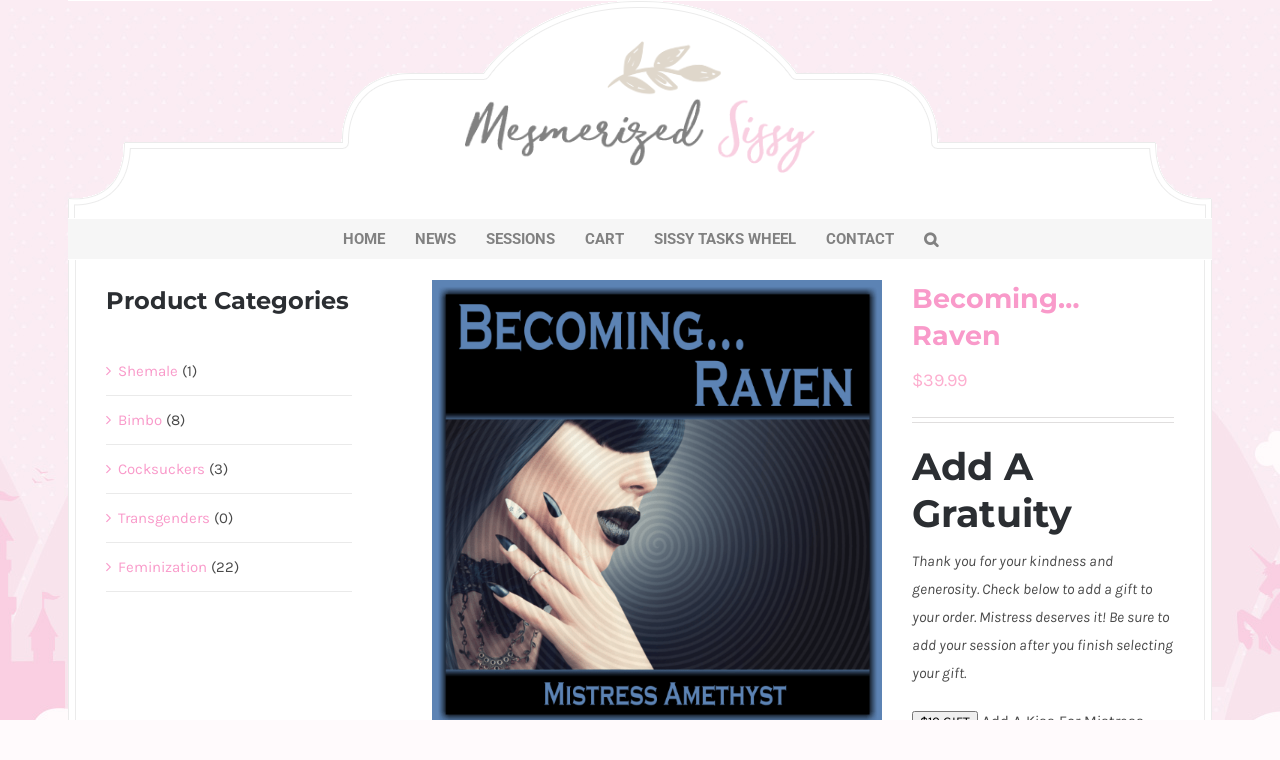

--- FILE ---
content_type: text/css
request_url: https://mesmerizedsissy.com/wp-content/plugins/bmt-wordpress-plugin-master/css/bmt_shopping_cart_style.css?ver=1.0.0
body_size: 1036
content:
.bmt_cart_clear_float{
clear:both;
}

.shopping_cart{
padding: 5px;
}
.shopping_cart img{
border:none;
box-shadow: none;
}
.shopping_cart input{
width:auto !important;
margin: 0;
}
div.shopping_cart table{
border: none;    
}
div.shopping_cart tr td, div.shopping_cart tr th{
padding:2px 1px;
border: none;
}
div.shopping_cart tr th{
font-weight: bold;    
}
div.shopping_cart tr, div.shopping_cart th{
border: none;    
}
.shopping_cart .bmt_cart_item_name_th{
text-align: center;
text-decoration-line: underline;
}
.shopping_cart .bmt_cart_qty_th, .shopping_cart .bmt_cart_price_th{
text-align: center;
text-decoration-line: underline;
}
.shopping_cart .bmt_cart_item_thumbnail{
margin-right: 10px;
}
.shopping_cart .bmt_cart_item_thumbnail img{
max-width: 48px;
/* float: left;
 */}

.bmt_cart_remove_item_form input[type="image"]{
border: none;
cursor: pointer;
}
.bmt-cart-button-form input{
width: auto !important;
}
.bmt_cart_checkout_button{
cursor: pointer;    
}
.bmt_cart_checkout_button:hover{
opacity:0.7;
}

.bmt_cart_button:hover{
opacity:0.7;
}
.bmt_cart_button_wrapper input{
margin: 0;
}

.bmt_error_message{
color:red !important;
font-weight:bold;
}
.bmt_success_message{
color:green !important;
font-weight:bold;
}

/* product box display specific CSS */
.bmt_cart_product_display_box{
border: 1px solid #E8E5DC;
box-shadow: 0 0 1px 0 rgba(0, 0, 0, 0.2);
margin-bottom: 25px;
padding-bottom: 5px;
width:300px;
}
.bmt_cart_product_thumbnail img{
max-width:100%;
}
.bmt_cart_product_display_bottom{
padding:10px 15px;	
}
.bmt_cart_product_name{
color: #525351;
font-size: 16px;
font-weight: bold;
line-height: 20px;
margin: 0 0 10px 0;
text-transform:uppercase;
}
.bmt_cart_product_description{
font-style:italic;
}
.bmt_cart_product_price{
color: #525351;
display: block;
font-size: 22px;
font-weight: bold;
line-height: 24px;
margin: 0;
padding: 10px 10px 10px 0;
}
/* end of product display specific CSS */

/* Compact cart css */
.bmt_compact_cart{
font-family:helvetica;	
background-color:#DDDDDD;
border:1px solid #CCCCCC;
max-width: 240px;
min-width: 200px;
padding: 10px 7px;
margin:5px 0;
}
.bmt_compact_cart_container{
padding-left: 15px;
font-size: 14px;
}
.bmt_compact_cart_price{
color: #6A872D;
font-weight: bold;
}
.bmt_compact_cart_co_btn{
background-color: #A3A3A3 !important;
color: #162636 !important;
font-size: 14px !important;
font-weight:normal !important;
margin-left: 10px !important;
padding: 5px 7px !important;
text-decoration: none !important;
width:auto !important;
height:auto !important;
}
/* End of compact cart css */
/* Compact cart 2 css */
.bmt_compact_cart2{
background-color:#b4d613;
border:1px solid #92B002;
max-width: 140px;
min-width: 140px;
padding: 2px 2px;
margin:10px 0;
}
.bmt_compact_cart2_container{
background: url('images/shopping_cart_icon_2.png') 6px 6px no-repeat;
padding-left: 40px;
}
.bmt_compact_cart2_inside{
background: #262626;
display: block;
color: #FFFFFF;
font-size: 14px;
text-align: center;
cursor: pointer;
padding: 3px 0;
}
.bmt_compact_cart2_view_cart_link {
color: #FFFFFF !important;
text-decoration: none;
}
.bmt_compact_cart2_view_cart_link:hover {
color: #FFFFFF !important;
text-decoration: none;
}
/* End of compact cart 2 css */


--- FILE ---
content_type: text/css
request_url: https://secure.bmtmicro.com/bmt_cart.css
body_size: 308
content:
.bmt_cart{display:none;position:fixed;width:100%;height:100%;background-color:rgba(0,0,0,0.5);z-index:1}.bmt_cartframe{width:100%;height:100%;border-style:none}.bmt_progressindicator{position:absolute;top:50%;left:50%;width:126px;height:126px;margin-left:-63px;margin-top:-63px;background-image:url(https://secure.bmtmicro.com/ShoppingCart/loading.gif);background-repeat:no-repeat}

--- FILE ---
content_type: text/css
request_url: https://mesmerizedsissy.com/src/easywheel.min.css
body_size: 965
content:
/*! easyWheel v1.2 | http://22codes.com/ | Released under Codecanyon Standard license : https://codecanyon.net/licenses/standard  */
.eWheel-wrapper,.easyWheel{position:relative}.easyWheel{max-width:100%;margin:4em auto 1em;font-size:25px;font-weight:700}.easyWheel,.easyWheel *{-webkit-box-sizing:border-box;-moz-box-sizing:border-box;box-sizing:border-box;-webkit-user-select:none;-moz-user-select:none;-ms-user-select:none;user-select:none}.easyWheel .eWheel-inner{display:block;overflow:hidden;width:100%;height:100%;position:relative}.easyWheel .eWheel{border-radius:100%;overflow:hidden}.easyWheel .eWheel,.easyWheel .eWheel>.eWheel-bg-layer,.easyWheel .eWheel>.eWheel-txt-wrap,.easyWheel .eWheel>.eWheel-txt-wrap>.eWheel-txt{position:absolute;top:0;left:0;width:100%;height:100%}.easyWheel .eWheel>.eWheel-bg-layer,.easyWheel .eWheel>.eWheel-txt-wrap>.eWheel-txt{margin:0 auto;border-radius:100%;padding:0;list-style:none;overflow:hidden;color:#ecf0f1}.easyWheel .eWheel>.eWheel-bg-layer,.easyWheel .eWheel>.eWheel-txt-wrap{transform:rotate(-90deg)}.easyWheel .eWheel .eWheel-child .eWheel-inside{display:table;transform:rotate(0) skew(-45deg);width:50%;height:50%;transform-origin:0 0;text-align:right;box-sizing:border-box;-moz-box-sizing:border-box;-webkit-box-sizing:border-box;overflow:hidden}.easyWheel .eWheel .eWheel-child .eWheel-inside>div{display:table-cell;vertical-align:middle;width:100%;height:100%;transform:rotate(25deg);transform-origin:115% 25%;padding-right:40px;font-size:18px;font-weight:700}.easyWheel .eWheel>.eWheel-bg-layer>div{overflow:hidden;position:absolute;top:50%;left:50%;width:100%;height:100%;-webkit-transform-origin:0 0;-moz-transform-origin:0 0;-ms-transform-origin:0 0;-o-transform-origin:0 0;transform-origin:0 0;border:1px solid transparent;background-color:#404040}.easyWheel .eWheel>.eWheel-bg-layer>div:nth-child(odd){background-color:#616161}.easyWheel .eWheel>.eWheel-txt-wrap>.eWheel-txt>div{position:absolute;top:50%;left:50%;box-sizing:border-box;-moz-box-sizing:border-box;-webkit-box-sizing:border-box;line-height:1.2em;max-height:23.4em;-webkit-transform-origin:0 0;-moz-transform-origin:0 0;-ms-transform-origin:0 0;-o-transform-origin:0 0;transform-origin:0 1px;width:50%;padding-right:6%;font-weight:700;font-size:100%;cursor:default;color:#fff;text-align:right}.easyWheel .eWheel-center{width:100%;height:100%;border-radius:100%;text-align:center}.easyWheel .eWheel-center>.ew-center-empty,.easyWheel .eWheel-center>.ew-center-html{max-width:100%;position:relative;top:50%;left:50%;-webkit-transform:translateY(-50%);-ms-transform:translateY(-50%);transform:translateX(-50%) translateY(-50%);z-index:2}.easyWheel .eWheel-center>.ew-center-empty{position:absolute}.easyWheel .eWheel-center>img{max-width:100%;width:200px;position:relative;top:50%;-webkit-transform:translateY(-50%);-ms-transform:translateY(-50%);transform:translateY(-50%)}.easyWheel .eWheel-center>div{position:absolute;top:0;left:0;width:100%;height:100%;background:0 0!important}.easyWheel .eWheel-marker{border-spacing:90px;width:16%;height:16%;position:absolute;left:50%;top:-18%;margin-top:7%;margin-left:-8%;transition:.2 rotate linear;z-index:3;display:block;transform:rotate(0);transform-origin:50% 35%}.easyWheel .eWheel-marker>svg{height:100%;display:block;text-align:center;margin:0 auto}.easyWheel .rotate{transform:rotate(100deg)}.eWheel>.eWheel-bg-layer>svg{margin:0 auto;border-radius:50%;display:block;width:100%;height:100%;transform:rotate(0)}.eWheel>.eWheel-txt-wrap>.eWheel-txt>div.ew-ccurrent{color:#CFD8DC}

--- FILE ---
content_type: application/javascript
request_url: https://mesmerizedsissy.com/src/jquery.easywheel.min.js
body_size: 5875
content:
/*! easyWheel v1.2 | http://22codes.com/ | requires jQuery JavaScript Library : https://jquery.com/ | Released under Codecanyon Standard license : https://codecanyon.net/licenses/standard  */
!function(e){"use strict";"function"==typeof define&&define.amd?define(["jquery"],e):"undefined"!=typeof exports?module.exports=e(require("jquery")):e(jQuery)}(function(e){"use strict";var t=window.EasyWheel||{};(t=function(){return function(t,r){var n,o=this;o.defaults={items:[{name:"Win",color:"#3498db"},{name:"Lose",color:"#ffc107"}],width:800,fontSize:7,textOffset:8,textLine:"h",textArc:!1,letterSpacing:0,textColor:"#fff",centerWidth:45,shadow:"#fff0",shadowOpacity:0,centerLineWidth:1,centerLineColor:"#424242",centerBackground:"#8e44ad",sliceLineWidth:1,sliceLineColor:"#424242",selectedSliceColor:"#333",outerLineColor:"#424242",outerLineWidth:1,centerImage:"",centerHtml:"",centerHtmlWidth:45,centerImageWidth:45,rotateCenter:!1,centerClass:"",button:"",easing:"easyWheel",markerAnimation:!0,markerColor:"#CC3333",selector:!1,selected:!1,random:!1,type:"spin",duration:8e3,rotates:8,max:0,frame:6,ajax:null,onStart:function(e,t,r){},onStep:function(e,t,r){},onProgress:function(e,t,r){},onComplete:function(e,t,r){},onFail:function(e,t,r){}},n=e(t).data("easyWheel")||{},o.o=e.extend({},o.defaults,r,n),o.initials={slice:{id:null,results:null},currentSliceData:{id:null,results:null},winner:0,rotates:parseInt(o.o.rotates),spinCount:0,counter:0,now:0,resetCount:0,currentSlice:0,currentStep:0,lastStep:0,slicePercent:0,circlePercent:0,items:o.o.items,spinning:!1,inProgress:!1,nonce:null,$wheel:e(t)},e.extend(o,o.initials),e.extend(e.easing,{easyWheel:function(e,t,r,n,o){return-n*((t=t/o-1)*t*t*t-1)+r}}),e.extend(e.easing,{easeOutQuad:function(e,t,r,n,o){return-n*(t/=o)*(t-2)+r}}),e.extend(e.easing,{MarkerEasing:function(e){var t=1-Math.pow(1-6*e,2);return t<0&&(t=0),t}}),o.instanceUid="ew"+o.guid(),o.validate(),o.init()}}()).prototype.validate=function(t){var r=this;r.rotates<1&&(r.rotates=1,console.log("warning",'Min number of rotates is "1"')),parseInt(r.o.sliceLineWidth)>10&&(r.o.sliceLineWidth=10,console.log("warning",'Max sliceLineWidth is "10"')),parseInt(r.o.centerLineWidth)>10&&(r.o.centerLineWidth=10,console.log("warning",'Max centerLineWidth is "10"')),parseInt(r.o.outerLineWidth)>10&&(r.o.outerLineWidth=10,console.log("warning",'Max outerLineWidth is "10"')),void 0===e.easing[e.trim(r.o.easing)]&&(r.o.easing="easyWheel")},t.prototype.destroy=function(t){var r=this;r.spinning&&r.spinning.finish(),"boolean"==typeof t&&!0===t&&r.$wheel.html("").removeClass(r.instanceUid),e.extend(r.o,r.defaults),e.extend(r,r.initials),e(document).off("click."+r.instanceUid),e(document).off("resize."+r.instanceUid)},t.prototype.option=function(t,r){var n=this;if(-1===e.inArray(typeof r,["undefined","function"])&&-1===e.inArray(typeof n.o[t],["undefined","function"])){var o=["easing","type","duration","rotates","max"];-1!=e.inArray(t,o)&&(n.o[t]=r)}},t.prototype.finish=function(){var e=this;e.spinning&&e.spinning.finish()},t.prototype.init=function(){var e=this;e.initialize(),e.execute()},t.prototype.initialize=function(){var t=this;t.$wheel.addClass("easyWheel "+t.instanceUid);var r=360/t.totalSlices(),n=0,o=0;t.$wheel.html("");var i=e("<div/>").addClass("eWheel-wrapper").appendTo(t.$wheel),a=e("<div/>").addClass("eWheel-inner").appendTo(i),s=e("<div/>").addClass("eWheel").prependTo(a),l=e("<div/>").addClass("eWheel-bg-layer").appendTo(s),c=e(t.SVG("svg",{version:"1.1",xmlns:"http://www.w3.org/2000/svg","xmlns:xlink":"http://www.w3.org/1999/xlink",x:"0px",y:"0px",viewBox:"0 0 200 200","xml:space":"preserve",style:"enable-background:new 0 0 200 200;"}));c.appendTo(l);var d=e("<g/>"),p=e("<g/>");if(d.addClass("ew-slicesGroup").appendTo(c),"string"==typeof t.o.shadow&&""!==e.trim(t.o.shadow)){var u=e(t.SVG("radialGradient",{id:"SVGID_1_",cx:"50%",cy:"50%",r:"50%",gradientUnits:"userSpaceOnUse"})).appendTo(c),h=t.SVG("stop",{offset:"0.1676",style:"stop-color:"+t.o.shadow+";stop-opacity:1"}).outerHTML+t.SVG("stop",{offset:"0.5551",style:"stop-color:"+t.o.shadow+";stop-opacity:1"}).outerHTML+t.SVG("stop",{offset:"0.6189",style:"stop-color:"+t.o.shadow+";stop-opacity:1"}).outerHTML+t.SVG("stop",{offset:"1",style:"stop-color:"+t.o.shadow+";stop-opacity:0"}).outerHTML;e(h).appendTo(u),e(t.SVG("circle",{cx:"50%",cy:"50%",r:"50%","stroke-width":"0","fill-opacity":parseInt(t.o.shadowOpacity)<9?"0."+parseInt(t.o.shadowOpacity):1,fill:"url(#SVGID_1_)"})).appendTo(c)}if(p.appendTo(c),"v"===t.o.textLine||"vertical"===t.o.textLine){var f=e("<div/>");f.addClass("eWheel-txt-wrap"),f.appendTo(s);var g=e("<div/>");g.addClass("eWheel-txt"),g.css({"-webkit-transform":"rotate("+(-360/t.totalSlices()/2+t.getDegree())+"deg)","-moz-transform":"rotate("+(-360/t.totalSlices()/2+t.getDegree())+"deg)","-ms-transform":"rotate("+(-360/t.totalSlices()/2+t.getDegree())+"deg)","-o-transform":"rotate("+(-360/t.totalSlices()/2+t.getDegree())+"deg)",transform:"rotate("+(-360/t.totalSlices()/2+t.getDegree())+"deg)"}),g.appendTo(f)}else{var m=e("<g/>"),w=e("<defs/>");w.appendTo(c),m.appendTo(c)}var y=e("<div/>");if(y.addClass("eWheel-center"),y.addClass(t.o.centerClass),y.appendTo(!0===t.o.rotateCenter||"true"===t.o.rotateCenter?s:a),"string"==typeof t.o.centerHtml&&""===e.trim(t.o.centerHtml)&&"string"==typeof t.o.centerImage&&""!==e.trim(t.o.centerImage)){var v=e("<img />");parseInt(t.o.centerImageWidth)||(t.o.centerImageWidth=parseInt(t.o.centerWidth)),v.css("width",parseInt(t.o.centerImageWidth)+"%"),v.attr("src",t.o.centerImage),v.appendTo(y),y.append('<div class="ew-center-empty" style="width:'+parseInt(t.o.centerImageWidth)+"%; height:"+parseInt(t.o.centerImageWidth)+'%" />')}if("string"==typeof t.o.centerHtml&&""!==e.trim(t.o.centerHtml)){var S=e('<div class="ew-center-html">'+t.o.centerHtml+"</div>");parseInt(t.o.centerHtmlWidth)||(t.o.centerHtmlWidth=parseInt(t.o.centerWidth)),S.css({width:parseInt(t.o.centerHtmlWidth)+"%",height:parseInt(t.o.centerHtmlWidth)+"%"}),S.appendTo(y)}"color"!==e.trim(t.o.type)&&e("<div/>").addClass("eWheel-marker").appendTo(i).append('<svg version="1.1" id="Layer_1" xmlns="http://www.w3.org/2000/svg" xmlns:xlink="http://www.w3.org/1999/xlink" x="0px" y="0px" viewBox="0 0 80 115" style="enable-background:new 0 0 80 115;" xml:space="preserve"><g><path fill="'+t.o.markerColor+'" d="M40,0C17.9,0,0,17.7,0,39.4S40,115,40,115s40-53.9,40-75.6S62.1,0,40,0z M40,52.5c-7,0-12.6-5.6-12.6-12.4 S33,27.7,40,27.7s12.6,5.6,12.6,12.4C52.6,46.9,47,52.5,40,52.5z"/><path fill="rgba(0, 0, 0, 0.3)" d="M40,19.2c-11.7,0-21.2,9.3-21.2,20.8S28.3,60.8,40,60.8S61.2,51.5,61.2,40S51.7,19.2,40,19.2z M40,52.5 c-7,0-12.6-5.6-12.6-12.4S33,27.7,40,27.7s12.6,5.6,12.6,12.4C52.6,46.9,47,52.5,40,52.5z"/></g></svg>'),e.each(t.items,function(i,a){var s=360/t.totalSlices()*i;o+=r;var l=t.annularSector({centerX:100,centerY:100,startDegrees:n,endDegrees:o,innerRadius:parseInt(t.o.centerWidth),outerRadius:100.5-parseInt(t.o.outerLineWidth)});d.append(t.SVG("path",{"stroke-width":0,fill:a.color,"data-fill":a.color,d:l})),p.append(t.SVG("path",{"stroke-width":0,fill:t.o.sliceLineColor,d:t.annularSector({centerX:100,centerY:100,startDegrees:o+.2,endDegrees:o-.2,innerRadius:parseInt(t.o.centerWidth),outerRadius:100.5-parseInt(t.o.outerLineWidth)},!0)}));var c="auto"!==e.trim(t.o.textColor)?e.trim(t.o.textColor):t.brightness(a.color);if("v"===t.o.textLine||"vertical"===t.o.textLine){var u=e("<div/>");u.addClass("eWheel-title"),u.html(a.name),u.css({paddingRight:parseInt(t.o.textOffset)+"%","-webkit-transform":"rotate("+s+"deg) translate(0px, -50%)","-moz-transform":"rotate("+s+"deg) translate(0px, -50%)","-ms-transform":"rotate("+s+"deg) translate(0px, -50%)","-o-transform":"rotate("+s+"deg) translate(0px, -50%)",transform:"rotate("+s+"deg) translate(0px, -50%)",color:c}),u.appendTo(g),t.toNumber(t.o.letterSpacing)>0&&g.css("letter-spacing",t.toNumber(t.o.letterSpacing))}else{var h='<text stroke-width="0" fill="'+c+'" dy="'+t.toNumber(t.o.textOffset)+'%"><textPath xlink:href="#ew-text-'+i+'" startOffset="50%" style="text-anchor: middle;">'+a.name+"</textPath></text>";m.css("font-size",parseInt(t.o.fontSize)/2),parseInt(t.o.letterSpacing)>0&&m.css("letter-spacing",parseInt(t.o.letterSpacing)),m.append(h);var f=/(^.+?)L/.exec(l)[1];if(!0!==t.o.textArc){var y=/(^.+?),/,v=/(^.+?)A/.exec(f),S=f.replace(v[0],""),x=y.exec(S),I=S.replace(x[1],0);f=f.replace(S,I)}w.append(t.SVG("path",{"stroke-width":0,fill:"none",id:"ew-text-"+i,d:f}))}var W=e("<div/>");W.html(a),W.appendTo(u),n+=r});var x=parseInt(t.o.sliceLineWidth);if("v"!==t.o.textLine||t.o.textLine,parseInt(t.o.centerWidth)>x){var I=t.SVG("circle",{class:"centerCircle",cx:"100",cy:"100",r:parseInt(t.o.centerWidth)+1,stroke:t.o.centerLineColor,"stroke-width":parseInt(t.o.centerLineWidth),fill:t.o.centerBackground});e(I).appendTo(c)}var W=t.SVG("circle",{cx:"100",cy:"100",r:100-parseInt(t.o.outerLineWidth)/2,stroke:t.o.outerLineColor,"stroke-width":parseInt(t.o.outerLineWidth),"fill-opacity":0,fill:"#fff0"});e(W).appendTo(c),l.html(l.html())},t.prototype.toNumber=function(e){return NaN===Number(e)?0:Number(e)},t.prototype.SVG=function(e,t){var r=document.createElementNS("http://www.w3.org/2000/svg",e);for(var n in t)r.setAttribute(n,t[n]);return r},t.prototype.annularSector=function(e,t){var r=this,n=parseInt(r.o.sliceLineWidth),o=r.oWithDefaults(e),i=[[o.cx+o.r2*Math.cos((e.startDegrees+n/4)*Math.PI/180),o.cy+o.r2*Math.sin((e.startDegrees+n/4)*Math.PI/180)],[o.cx+o.r2*Math.cos((e.endDegrees-n/4)*Math.PI/180),o.cy+o.r2*Math.sin((e.endDegrees-n/4)*Math.PI/180)],[o.cx+o.r1*Math.cos((e.endDegrees-n)*Math.PI/180),o.cy+o.r1*Math.sin((e.endDegrees-n)*Math.PI/180)],[o.cx+o.r1*Math.cos((e.startDegrees+n)*Math.PI/180),o.cy+o.r1*Math.sin((e.startDegrees+n)*Math.PI/180)]],a=(o.closeRadians-o.startRadians)%(2*Math.PI)>Math.PI?1:0,s=1,l=0;!0===t&&n>=parseInt(r.o.centerWidth)?(s=0,l=1):!0!==t&&n>=parseInt(r.o.centerWidth)&&(s=1,l=1);var c=[];return c.push("M"+i[0].join()),c.push("A"+[o.r2,o.r2,0,a,s,i[1]].join()),c.push("L"+i[2].join()),c.push("A"+[o.r1,o.r1,0,a,l,i[3]].join()),c.push("z"),c.join(" ")},t.prototype.oWithDefaults=function(e){var t={cx:e.centerX||0,cy:e.centerY||0,startRadians:(e.startDegrees||0)*Math.PI/180,closeRadians:(e.endDegrees||0)*Math.PI/180},r=void 0!==e.thickness?e.thickness:100;return void 0!==e.innerRadius?t.r1=e.innerRadius:void 0!==e.outerRadius?t.r1=e.outerRadius-r:t.r1=200-r,void 0!==e.outerRadius?t.r2=e.outerRadius:t.r2=t.r1+r,t.r1<0&&(t.r1=0),t.r2<0&&(t.r2=0),t},t.prototype.brightness=function(e){var t,r,n,o;return e.match(/^rgb/)?(t=(e=(e=e.match(/rgba?\(([^)]+)\)/)[1]).split(/ *, */).map(Number))[0],r=e[1],n=e[2]):"#"==e[0]&&7==e.length?(t=parseInt(e.slice(1,3),16),r=parseInt(e.slice(3,5),16),n=parseInt(e.slice(5,7),16)):"#"==e[0]&&4==e.length&&(t=parseInt(e[1]+e[1],16),r=parseInt(e[2]+e[2],16),n=parseInt(e[3]+e[3],16)),o=(299*t+587*r+114*n)/1e3,o<125?"#fff":"#333"},t.prototype.guid=function(e){var t="abcdefghijklmnopqrstuvwxyzABCDEFGHIJKLMNOPQRSTUVWXYZ",r="";e||(e=8);for(var n=0;n<e;n++)r+=t.charAt(Math.floor(Math.random()*t.length));return r},t.prototype.randomColor=function(){for(var e="#",t=0;t<6;t++)e+="0123456789ABCDEF"[Math.floor(16*Math.random())];return e},t.prototype.FontScale=function(e){var t=this,r=1+1*(t.$wheel.width()-parseInt(t.o.width))/parseInt(t.o.width);r>4?r=4:r<.1&&(r=.1),t.$wheel.find(".eWheel-wrapper").css("font-size",100*r+"%")},t.prototype.numberToArray=function(e){var t,r=[];for(t=0;t<e;t++)r[t]=t;return r},t.prototype.totalSlices=function(){return this.items.length},t.prototype.getDegree=function(e){return 360/this.totalSlices()},t.prototype.degStart=function(e){return 360-this.getDegree()*e},t.prototype.degEnd=function(e){var t=this;return 360-(t.getDegree()*e+t.getDegree())},t.prototype.getRandomInt=function(e,t){return Math.floor(Math.random()*(t-e+1)+e)},t.prototype.calcSliceSize=function(e){var t=this,r=t.degStart(e)-(parseInt(t.o.sliceLineWidth)+2),n=t.degEnd(e)+(parseInt(t.o.sliceLineWidth)+2),o=[];return o.start=r,o.end=n,o},t.prototype.toObject=function(e){for(var t={},r=0;r<e.length;++r)void 0!==e[r]&&(t[r]=e[r]);return t},t.prototype.WinnerSelector=function(){var t=this,r={};return"string"==typeof t.o.selector&&(e.each(t.items,function(e,n){if("object"==typeof n[t.o.selector]||"array"==typeof n[t.o.selector]||void 0===n[t.o.selector])return!1;r[e]=n[t.o.selector]}),r)},t.prototype.findWinner=function(t,r){var n=this,o=void 0;if("custom"!==r&&("string"!=typeof n.o.selector||"number"==typeof t)){if(void 0===n.items[t])return;return t}return e.each(n.items,function(e,r){"object"!=typeof r[n.o.selector]&&"array"!=typeof r[n.o.selector]&&void 0!==r[n.o.selector]&&r[n.o.selector]===t&&(o=e)}),o},t.prototype.selectedSliceID=function(t){var r=this,n=r.WinnerSelector();if(r.selected=r.o.selected,"object"===e.type(r.selected)){if(void 0!==r.selected[0]&&void 0!==r.selected[0].selectedIndex)return r.selected[0].selectedIndex}else if("array"===e.type(r.selected))!1!==r.o.selector?r.selected=e.map(n,function(e,n){if(e===r.o.selected[t])return n}):r.selected=r.selected[t];else if("string"===e.type(r.selected)&&!1!==r.o.selector)r.selected=r.findWinner(r.selected);else if("number"!==e.type(r.selected))return;if(void 0!==r.findWinner(parseInt(r.selected)))return parseInt(r.selected)},t.prototype.ajax=function(t){var r=this;t.dataType="json",t.cache=!1,void 0===t.data&&(t.data={}),!0===t.nonce&&(t.data.nonce=r.guid(8),r.nonce=t.data.nonce),0!==r.counter?t.data.lastSpin=r.slice.results:t.data.lastSpin=!1,e.ajax(t).done(function(t){e.isArray(t)&&(t=r.toObject(t)),r.nonce&&("string"!=typeof t.nonce&&console.log("error","Nonce Type Incorrect try to use POST Methode with nonce id"),t.nonce!==r.nonce)?r.o.onFail.call(r.$wheel,r.slice.results,r.spinCount,r.now):(void 0!==t.selector&&(r.o.selector=t.selector,r.o.selected=[t.winner]),(void 0===t.stop||!0!==t.stop&&"true"!==t.stop)&&r.run(t.winner))})},t.prototype.start=function(){var t=this;e.isPlainObject(t.o.ajax)&&!e.isEmptyObject(t.o.ajax)?t.ajax(t.o.ajax):t.run()},t.prototype.run=function(t){var r=this;if(!r.inProgress){if(t||0===t){var n=r.findWinner(t,"custom");if(void 0===n)return;r.slice.id=n}else{if(0!==r.o.max&&r.counter>=r.o.max)return;if(!1!==r.o.selector)r.slice.id=r.selectedSliceID(r.resetCount);else{if(!0!==r.o.random)return;r.slice.id=r.getRandomInt(0,r.totalSlices()-1)}if(!0!==r.o.random&&r.totalSlices()<=r.resetCount)return;if(!0===r.o.random&&r.totalSlices()<=r.resetCount&&(r.resetCount=0),void 0===r.slice.id)return r.resetCount++,void r.run(t)}if(r.inProgress=!0,void 0!==r.items[r.slice.id]){r.slice.results=r.items[r.slice.id],r.slice.length=r.slice.id,r.o.onStart.call(r.$wheel,r.slice.results,r.spinCount,r.now);var o=r.calcSliceSize(r.slice.id),i=r.getRandomInt(o.start,o.end),a=360*parseInt(r.rotates)+i;r.lastStep=-1,r.currentStep=0;var s,l=!1,c=r.numberToArray(r.totalSlices()).reverse();if(0!==parseInt(r.o.frame)){var d=e.fx.interval;e.fx.interval=parseInt(r.o.frame)}r.spinning=e({deg:r.now}).animate({deg:a},{duration:parseInt(r.o.duration),easing:e.trim(r.o.easing),step:function(t,n){0!==parseInt(r.o.frame)&&(e.fx.interval=parseInt(r.o.frame)),r.now=t%360,"color"!==e.trim(r.o.type)&&r.$wheel.find(".eWheel").css({"-webkit-transform":"rotate("+r.now+"deg)","-moz-transform":"rotate("+r.now+"deg)","-ms-transform":"rotate("+r.now+"deg)","-o-transform":"rotate("+r.now+"deg)",transform:"rotate("+r.now+"deg)"}),r.currentStep=Math.floor(t/(360/r.totalSlices())),r.currentSlice=c[r.currentStep%r.totalSlices()];var o=r.totalSlices(),i=1600/o,a=1600/360*r.now/1600*100,p=((r.currentSlice+1)*i-(1600-1600/360*r.now))/i*100;if(r.slicePercent=p,r.circlePercent=a,r.o.onProgress.call(r.$wheel,r.slicePercent,r.circlePercent),r.lastStep!==r.currentStep){if(r.lastStep=r.currentStep,!0===r.o.markerAnimation&&-1===e.inArray(e.trim(r.o.easing),["easeInElastic","easeInBack","easeInBounce","easeOutElastic","easeOutBack","easeOutBounce","easeInOutElastic","easeInOutBack","easeInOutBounce"])){var u=parseInt(r.o.duration)/r.totalSlices();s=-38,l&&l.stop(),l=e({deg:0}).animate({deg:s},{easing:"MarkerEasing",duration:u/2,step:function(t){e(".eWheel-marker").css({"-webkit-transform":"rotate("+t+"deg)","-moz-transform":"rotate("+t+"deg)","-ms-transform":"rotate("+t+"deg)","-o-transform":"rotate("+t+"deg)",transform:"rotate("+t+"deg)"})}})}"color"===e.trim(r.o.type)?(r.$wheel.find("svg>g.ew-slicesGroup>path").each(function(t){e(this).attr("class","").attr("fill",e(this).attr("data-fill"))}),r.$wheel.find("svg>g.ew-slicesGroup>path").eq(r.currentSlice).attr("class","ew-ccurrent").attr("fill",r.o.selectedSliceColor),r.$wheel.find(".eWheel-txt>.eWheel-title").removeClass("ew-ccurrent"),r.$wheel.find(".eWheel-txt>.eWheel-title").eq(r.currentSlice).addClass("ew-ccurrent")):(r.$wheel.find("svg>g.ew-slicesGroup>path").attr("class",""),r.$wheel.find("svg>g.ew-slicesGroup>path").eq(r.currentSlice).attr("class","ew-current"),r.$wheel.find(".eWheel-txt>.eWheel-title").removeClass("ew-current"),r.$wheel.find(".eWheel-txt>.eWheel-title").eq(r.currentSlice).addClass("ew-current")),r.currentSliceData.id=r.currentSlice,r.currentSliceData.results=r.items[r.currentSliceData.id],r.currentSliceData.results.length=r.currentSliceData.id,r.o.onStep.call(r.$wheel,r.currentSliceData.results,r.slicePercent,r.circlePercent)}0!==parseInt(r.o.frame)&&(e.fx.interval=d)},fail:function(e,t,n){r.inProgress=!1,r.o.onFail.call(r.$wheel,r.slice.results,r.spinCount,r.now)},complete:function(e,t,n){r.inProgress=!1,r.o.onComplete.call(r.$wheel,r.slice.results,r.spinCount,r.now)}}),r.counter++,r.spinCount++,r.resetCount++}}},t.prototype.execute=function(){var t=this;t.currentSlice=t.totalSlices()-1,"string"==typeof t.o.button&&""!==e.trim(t.o.button)&&e(document).on("click."+t.instanceUid,t.o.button,function(e){e.preventDefault(),t.start()}),t.$wheel.css("font-size",parseInt(t.o.fontSize)),t.$wheel.width(parseInt(t.o.width)),t.$wheel.height(t.$wheel.width()),t.$wheel.find(".eWheel-wrapper").width(t.$wheel.width()),t.$wheel.find(".eWheel-wrapper").height(t.$wheel.width()),t.FontScale(),e(window).on("resize."+t.instanceUid,function(){t.$wheel.height(t.$wheel.width()),t.$wheel.find(".eWheel-wrapper").width(t.$wheel.width()),t.$wheel.find(".eWheel-wrapper").height(t.$wheel.width()),t.FontScale()})},e.fn.easyWheel=function(){var r,n,o=this,i=arguments[0],a=Array.prototype.slice.call(arguments,1),s=Array.prototype.slice.call(arguments,2),l=o.length,c=["destroy","start","finish","option"];for(r=0;r<l;r++)if("object"==typeof i||void 0===i?o[r].easyWheel=new t(o[r],i):-1!==e.inArray(e.trim(i),c)&&(n="option"===e.trim(i)?o[r].easyWheel[i].apply(o[r].easyWheel,a,s):o[r].easyWheel[i].apply(o[r].easyWheel,a)),void 0!==n)return n;return o}});

--- FILE ---
content_type: application/javascript
request_url: https://mesmerizedsissy.com/src/wheel_ms.js
body_size: 656
content:
jQuery(document).ready(function($){
	
var tick = new Audio('https://darkamethysthypno.com/src/tick.mp3');
	$('.moneyslave').easyWheel({
		items: [
        {
            name: "$25",
            color: "#3498db",
            message: '<input id="buybutton" type="button" value="Click to Pay Mistress $25" onclick="bmt_addtocart(14530000103);">'
        },
        {
            name: "$50",
            color: "#ffc107",
            message: '<input id="buybutton" type="button" value="Click to Pay Mistress $50" onclick="bmt_addtocart(14530000104);">'
        },
        {
            name: "$75",
            color: "#f44336",
            message: '<input id="buybutton" type="button" value="Click to Pay Mistress $75" onclick="bmt_addtocart(14530000105);">'
        },
        {
            name: "$100",
            color: "#3498db",
            message: '<input id="buybutton" type="button" value="Click to Pay Mistress $100" onclick="bmt_addtocart(14530000106);">'
        },
        {
            name: "$150",
            color: "#ffc107",
            message: '<input id="buybutton" type="button" value="Click to Pay Mistress $150" onclick="bmt_addtocart(14530000107);">'
        },
        {
            name: "$200",
            color: "#f44336",
            message: '<input id="buybutton" type="button" value="Click to Pay Mistress $200" onclick="bmt_addtocart(14530000108);">'
        },
        {
            name: "$250",
            color: "#850D25",
            message: '<input id="buybutton" type="button" value="Click to Pay Mistress $250" onclick="bmt_addtocart(14530000109);">'
        },
        {
            name: "$313",
            color: "#73EBC5",
            message: '<input id="buybutton" type="button" value="Click to Pay Mistress $313" onclick="bmt_addtocart(14530000110);">'
        },
        {
            name: "$313",
            color: "#0B3747",
            message: '<input id="buybutton" type="button" value="Click to Pay Mistress $313" onclick="bmt_addtocart(14530000110);">'
        },
        {
            name: "$313",
            color: "#F198B2",
            message: '<input id="buybutton" type="button" value="Click to Pay Mistress $313" onclick="bmt_addtocart(14530000110);">'
        }
    ],
		random: true,
		button : '.spin-now',
		onStart: function(results, spinCount, now) {
			$('.spinner-message').css('color','#90A4AE');
			$('.spinner-message').html('Spinning...');
		},
		
		onStep: function(results,slicePercent, circlePercent){
        if(typeof tick.currentTime !== 'undefined')
        tick.currentTime = 0;
        tick.play();
	        //do something here
  },
		onComplete : function(results,count,now){
			
			$('.spinner-message').css('color',results.color).html(results.message);
			console.log(results,count,now);
		}
	});
});

--- FILE ---
content_type: application/javascript
request_url: https://mesmerizedsissy.com/wp-content/plugins/bmt-wordpress-plugin-master/js/submit.js?ver=1.0
body_size: 229
content:
jQuery.noConflict();

jQuery(document).ready(function($){
  console.log("JS file working");

  $(function() {
    // Reloads the page to update # of items in cart (for custom images)
    $(".bmt_add_cart_button").click(function() {
      location.reload();
    })

    // Reloads the page to update # of items in cart (for default button)
    $(".bmt_add_cart_submit").click(function() {
      location.reload();
    })
  });

});


--- FILE ---
content_type: application/javascript
request_url: https://mesmerizedsissy.com/src/wheel.js?v=1
body_size: 10886
content:
jQuery(document).ready(function($){
	
    
    function unlockAudio() {
    const sound = new Audio('https://mesmerizedsissy.com/src/tick.mp3');

    sound.play();
    sound.pause();
    sound.currentTime = 0;

    document.body.removeEventListener('click', unlockAudio)
    document.body.removeEventListener('touchstart', unlockAudio)
}

document.body.addEventListener('click', unlockAudio);
document.body.addEventListener('touchstart', unlockAudio);

	$('.classname').easyWheel({
		items: [
		    {
            name: "1",
            color: "#ffde24",
            message: 'Spend 30 minutes of your day today walking around in high heels.  I’d like for you to make an effort to walk as gracefully and as smoothly as you can.  Keep practicing with the goal to walk in heels, as easily and naturally as you would in sneakers.'
        },
        {
            name: "2",
            color: "#00a8a8",
            message: 'Purchase or put together a sissy maid outfit, as well as a cleaning bucket.  Fill your cleaning bucket with pink or purple items, such as a feather duster, spray bottle, a microfiber cloth, rubber gloves, dustpan, sponges, etc.  Once your cleaning bucket is created, begin by paddling your bottom for having a messy room, and then clean it.  When the room is nice and clean, you may tease and play with your nipples, as a reward.  '
        },
        {
            name: "3",
            color: "#ad00ad",
            message: 'Put on your sissy maid outfit, insert a butt plug and go clean the window blinds.  Make sure you stretch upwards and bend downwards as often as you can, so that you can feel the butt plug.  Mmm, you’re such a naughty sissy maid. '
        },
        {
            name: "4",
            color: "#b452ff",
            message: 'Replace all masculine razors and shaving cream with feminine razors and shaving cream. Then, shave as much of your body as you can – legs, pubic hair, chest, etc. '
        },
        {
            name: "5",
            color: "#ff1a8c",
            message: 'Put on your sissy maid outfit and go clean your bathtub!  Once completed, you may indulge in a bubble bath as a reward. '
        },
		    {
            name: "6",
            color: "#ffde24",
            message: 'Put on your sissy maid outfit and put a vibrator inside of your panties (just loose inside your panties).  Go vacuum the living room and let out a little squeal when you feel the vibration tickling your clitty.'
        },
        {
            name: "7",
            color: "#00a8a8",
            message: 'Paint your nails in more than one color.  If you have the colors, paint them in a rainbow arrangement:  red, orange, yellow, green, blue, indigo, violet, and…. How about white, pink, and sparkle.  If you have it, that’s 10 colors for 10 fingernails.  Now go organize your closet according to color also. '
        },
        {
            name: "8",
            color: "#ad00ad",
            message: 'I want you to have an Elizabeth Arden-inspired day this week.  Honor Elizabeth Arden by wearing red:  Red lipstick; Red panties;  Red bra, etc;  Then you may choose a pretty outfit, inspired by the time period. The perfume “Red Door” made its appearance on 5th Avenue in 1910.  What a glamourous time to be a woman.  As you enjoy your “red” reward, walk around your home with the grace of a glamourous NYC woman of 1910.  For extra fun, perhaps google photos & videos of women in the 1910’s and copy their movements – the way they move their head, their facial expression, their walk etc.  It was such a beautiful time – and you are just as beautiful! '
        },
        {
            name: "9",
            color: "#b452ff",
            message: 'It’s time to spend the day cleaning and polishing your jewelry.  Take an old toothbrush or a jewelry cleaning brush, along with the proper cleaning chemicals for the type of jewelry you have (research it) and make those jewels sparkle.  '
        },
        {
            name: "10",
            color: "#ff1a8c",
            message: 'Put on your sissy maid outfit and go clean the entire kitchen.  Good sissy maids must have a spotless kitchen.  While cleaning, each time you bend over, I want you to shake your bottom and giggle. '
        },
		    {
            name: "11",
            color: "#ffde24",
            message: 'Put on your sissy maid outfit and pull out all of your make-up.  I want you to organize them into 3 piles:  Items that you use often, items you use sometimes, and items that you almost never use.  I’d like for you to get rid of the items that you almost never use.  My sissy must always keep her make-up organized and clean.'
        },
        {
            name: "12",
            color: "#00a8a8",
            message: 'Have you ever noticed how dreamy Marilyn Monroe’s eyes were in so many of her photos?  It created such a sex appeal to her expression.  I’d like for you to do your make up today like Marilyn.  She had simple eye make-up with a deep lip color.  Then google photos of her, and study her sexy, dreamy-eyed expression and try to replicate that expression.  Take some selfies until you have the expression duplicated.  '
        },
        {
            name: "13",
            color: "#ad00ad",
            message: 'Put on your sissy maid outfit and along with pink or purple rubber gloves.  Get your soapy sponge ready, because you’re cleaning doors and doorknobs / handles.  One thing that I require in my home are clean doorknobs and handles (refrigerator handles, dishwasher handles, etc).  I hate when they become sticker or dirty.  Also, doors, especially around doorknobs, can become dirty.  For every dirty doorknob, handle, or dirty door, I’d like for you to give yourself 10 spankings.  A Sissy Maid must never skip this area in cleaning. '
        },
        {
            name: "14",
            color: "#b452ff",
            message: 'Put on your sissy maid outfit and go vacuum the largest room in your house.  While vacuuming, make up a little song that features the lyrics “I must giggle while I work'
        },
        {
            name: "15",
            color: "#ff1a8c",
            message: 'I want you to edge your clitty while wearing the panties.  If you own a vibrator, you may use the vibrator on any area of your body to enhance the sensation.  Enjoy the feel of the soft/silky fabrics while you’re rubbing your clitty closer and closer to orgasm… but STOP right before. I do not want you to orgasm.'
        },
		    {
            name: "16",
            color: "#ffde24",
            message: 'Put on your sissy maid outfit and get your cleaning bucket ready.  Fill it with warm, soapy water, put on your pink or purple rubber gloves, and get ready to clean the baseboards!!  Oh yes!!  I want my Sissy Maid to understand that dirty baseboards are never acceptable to Mistress.  While you’re cleaning, on your hands and knees, make sure you have your butt plug inserted, and shake your ass.'
        },
        {
            name: "17",
            color: "#00a8a8",
            message: 'Put on your sissy maid outfit and go dust every piece of furniture in your house.  After each item is nice and clean, I want you to curtsy, and then move on to the next item.  '
        },
        {
            name: "18",
            color: "#ad00ad",
            message: 'Wear a slip and panties while listening to one of my SILLY hypnosis files. '
        },
        {
            name: "19",
            color: "#b452ff",
            message: 'Paint your toenails purple! '
        },
        {
            name: "20",
            color: "#ff1a8c",
            message: 'Put on your sissy maid outfit and clean all the windows in one room of your house.  Choose the room which has the most windows.  I’d like for you to clean the windows the way old-fashioned maids would:  Use your favorite window cleaner and wipe it away with newspaper.  Yes, that’s right.  Newspaper.   While you’re cleaning, make up a little song with focused on the words “no streaks”. '
        },
        {
            name: "21",
            color: "#ffde24",
            message: 'Put on your sissy maid outfit and pull your vacuum out of the closet.  I hope it’s the kind that has attachments, because you’re going to be working on cobwebs and dust that collect near the ceiling.   While cleaning away the dust and cobwebs, wear a chastity device around your clitty.   I want you to feel all caged up and secure.   This is purely for symbolism.  A web is often used as a metaphor for ensnaring a sissy prey in a Domme’s trap.  Since you’re tearing down cobwebs, I want you to carry around the symbolism of being all locked up and secured.  The “web” around you is intact, so to speak.  While cleaning, chant or sing the phrase, “I’m all locked up while I clean for Mistress”. '
        },
        {
            name: "22",
            color: "#00a8a8",
            message: 'It’s Marilyn Monroe day.  Put together an outfit, similar to what Marilyn might have worn.  Then spend some time walking as gracefully and elegantly as you can. '
        },
        {
            name: "23",
            color: "#ad00ad",
            message: 'Wear red lipstick for at least 2 hours today.  Make sure you look in the mirror as often as possible during the 2-hour period.  '
        },
        {
            name: "24",
            color: "#b452ff",
            message: 'In the 1950’s, maids did more than just keeping a clean home.  Appearance WHILE cleaning was important also.  Put on a set of pearls with matching earrings, red lipstick, a cute little apron, stockings, high heels, and your hair must be styled to perfection (preferably with curls) Clean your lingerie today, and hang them to dry.  Also, add fresh flowers to 3 different room to your house.  While doing your cleaning tasks, google a popular song from the 1950’s and hum that song while you clean.  '
        },
        {
            name: "25",
            color: "#ff1a8c",
            message: 'Wear panties (preferably purple or pink) and design an edging outfit around them.  I would especially like for you to wear stockings and heels.  Spend a few minutes running your hands along your body.  Play with your nipples.  Caress your legs.  Massage the area below your clitty.  Let your clitty come alive in a nice, slow way.  Then begin to rub that engorged clitty nice and slow.  Nice and soft.  Enjoy the way your body feels under your fingers.  You may rub yourself to the edge 6 times.    When you get closer and closer to the edge, let soft, feminine moans escape your lips.  Then stop after the 6th edge.  No orgasm.  '
        },
        {
            name: "26",
            color: "#5252ff",
            message: 'Put on your sissy maid outfit and get ready for more dusting, my pretty sissy.  Bring out your feather duster and clean off all the dust from every picture frame in your home.  And speaking of picture frames, do you have a photo of Mistress framed in your home???  If not, fix that immediately.     '
        },
         {
            name: "27",
            color: "#ff94c9",
            message: 'Put on your sissy maid outfit and clean a sink full of dishes.  Make sure you use your rubber gloves and pink/purple sponge.  As you clean, in a circular motion, move your hips in a circular motion at the same time, as if you are hula-hooping.  Feel your skirt swishing around, reminding you that you are a very girly maid. '
        },
        {
            name: "28",
            color: "#b452ff",
            message: 'It’s time to train your voice to be feminine.  Spend at least 10 minutes, each day this week, saying the phrase, “The rain in Spain stays mainly on the plains”.  Oh yes, just like Eliza Doolittle practiced that phrase.  Say it over and over, each time more and more feminine.  I’d like for you to record yourself and play it back to see if it sounds feminine enough.  '
        },
        {
            name: "29",
            color: "#ffde24",
            message: 'Put on your sissy maid outfit and get down on your knees.  Spend 5 minutes chanting, “My home must be as beautiful as I am”.  When your chanting is complete, do an overall cleaning of your home.  Put things away where they belong, wipe down the kitchen, vacuum, etc.   After you have beatified your home, you must beatify yourself even more.  Lather your skin with scented lotions, put on perfume, lipstick, mascara, freshen up your hair, etc.  Perfect.  Now your home will be as beautiful as you are. '
        },
        {
            name: "30",
            color: "#00a8a8",
            message: 'Watch YouTube tutorials on how to create the perfected winged or “cat eye” using black eye liner.  Practice.  Practice.  Practice.'
        },
        {
            name: "31",
            color: "#ad00ad",
            message: 'Put on your sissy maid outfit and clean your oven, until it is sparkly clean.  Make sure you use your rubber gloves and pink/purple sponge.  After it’s nice a clean, make some cookies, as if you were a maid from the 1950’s.  I hope you have an apron!!'
        },
        {
            name: "32",
            color: "#b452ff",
            message: 'Step 1:  Pain your fingernails purple.  Step 2:  Go shopping in public and pay in cash so that you’ll have to hand money to a cashier. '
        },
        {
            name: "33",
            color: "#ff1a8c",
            message: 'Put on your sissy maid outfit and vacuum your bedroom.  When you vacuum, notice if you feel like you want to bend over, so that your panties will show.  I bet you’ll have that urge, and perhaps, you’ll giggle when you realize that your panties are showing when you bend over.  You naughty girl. Take the paddle and give your bottom a little spank when you bend over.  (Yes… while you clean) As you clean, repeat the mantra:  “The prettier my home becomes, the more feminine I feel”.  '
        },
		    {
            name: "34",
            color: "#ffde24",
            message: 'Put on your sissy maid outfit and get ready to become my mindless maid.  I want your hair and make-up to be styled like a mindless girl.  Dust off your shoes with a clean cloth, and while dusting them, say out loud, “Yes, Mistress… No thoughts, only obedience. '
        },
        {
            name: "35",
            color: "#00a8a8",
            message: 'Put on your sissy maid outfit and get ready to clear out the junk food!  Sissies must maintain their girlish figure, so all junk items found in your refrigerator must go.  Throw them out.  Now organize and clean your refrigerator.  Everything must be stored away neatly, and all shelves and draws must be cleaned with soap and water.  Make sure to whistle while you work, my pretty sissy. '
        },
        {
            name: "36",
            color: "#ad00ad",
            message: 'Create a homemade facial or mask treatment, using a fruit ingredient. Facial recipes are fairly common and should be easy to find.  You can enhance the experience by adding candles, bubble bath, etc, but your focus should be on experiencing a homemade facial or mask. '
        },
        {
            name: "37",
            color: "#b452ff",
            message: 'Put on your sissy maid outfit and get ready to become my mindless maid.  I want your hair and make-up to be styled like a mindless girly.  Your mindless task today will be to line up your drinking glasses in a perfect line/row, and while lining them up, say out loud, “Yes, Mistress… No thoughts, only obedience.   '
        },
        {
            name: "38",
            color: "#ff1a8c",
            message: 'Put on your sissy maid outfit and prepare to become a 1950’s maid.  Pin your hair up, wrap a scarf around it, and put on your best red lipstick.  Daily dusting was common in the 1950’s, so get to work with your feather duster.'
        },
		    {
            name: "39",
            color: "#ffde24",
            message: 'Marilyn had many interesting quotes – research to see which ones inspire you.   Jot down a few of your favorites and keep them handy to glance at from time to time this week. '
        },
        {
            name: "40",
            color: "#00a8a8",
            message: 'Put on your sissy maid outfit and get ready to become my mindless maid.  I want your hair and make-up to be styled like a mindless girly.  Your mindless task today will be to wipe down your favorite chair with a clean cloth, and while cleaning your chair, say out loud, “Yes, Mistress… No thoughts, only obedience.'
        },
        {
            name: "41",
            color: "#ad00ad",
            message: 'Put on your sissy maid outfit and get ready to clean, while in a provocative position.  Get your cleaning bucket, pink or purple rubber gloves, and a sponge.  Get down in a doggie-style position, legs spread, and clean the floor.  While cleaning, chant or sing the mantra, “I’m a maid who craves to be played with”.    Make sure you shake your little ass while chanting and cleaning. '
        },
        {
            name: "42",
            color: "#b452ff",
            message: 'If you must dress like a man in your 9-5 world, wear something on the outside that’s either pink or purple to remind you of your feminization training.  (Shirt, tie, socks, scarf, sunglasses, etc). '
        },
        {
            name: "43",
            color: "#ff1a8c",
            message: 'The first “Don’t walk” signs were installed in New York City, in the year 1952, at 44th Street and Broadway in Times Square.  Oh baby, let’s tell those signs to “stick it!!”.  Put on your most feminine high heels and walk, baby!!!  Imagine how you would walk across Broadway, in some stylish outfit, alongside your girlfriends.  Perhaps, imagine that you’re on your way to a Broadway show.  Spend some time walking in your heels, feeling sexy and glamourous! '
        },
		    {
            name: "44",
            color: "#ffde24",
            message: 'Focus on filling up your bra this week.  Either use prosthetic breasts, or stuff your bra, in some other kind of way, to give you the feeling that you have large breasts.  Take selfies with your big boobs, and try on various tops, bras, and lingerie.  Become familiar with what size works best for you.  Wear a stuffed bra for at least 10 hours total this week.'
        },
        {
            name: "45",
            color: "#00a8a8",
            message: 'Put on your sissy maid outfit and get ready to become my mindless maid.  I want your hair and make-up to be styled like a mindless girly.  Your mindless task today will be to feather dust the top of your shower curtain rod (or glass door, whichever is applicable), and while dusting the shower rod/glass door, say out loud, “Yes, Mistress… No thoughts, only obedience. '
        },
        {
            name: "46",
            color: "#ad00ad",
            message: 'Put on your sissy maid outfit and clean a little section of your floor – super, sparkling clean.  Then take a can of whip cream and make a cute little shape on the floor with it.  Assume the doggie-style position, with your ass up high, and lick the floor clean.  When finished, give your bottom a spanking for making the floor so dirty. '
        },
        {
            name: "47",
            color: "#b452ff",
            message: 'Make a list of all the wonderful things that you love about being en femme.  It could be emotions, the feel of clothing, fantasies, anything.  Once the list is made, recite it out loud every day for 13 days. '
        },
        {
            name: "48",
            color: "#ff1a8c",
            message: 'Put on your sissy maid outfit and get ready to become my lady-in-waiting.  Line up a selection of lingerie, as if you were preparing for me to come home and change.  Have a cocktail ready, as well as lotions, so that you could massage my feet.  A sissy lady-in-waiting is always prepared to pamper Mistress after a long day.  '
        },
        {
            name: "49",
            color: "#ffde24",
            message: 'For at least 4 nights this week, I want you to relax in a bubble bath before bed.  Enjoy soft music, candles, scented bubble bath, body washes, lotions, etc.  There’s something about a bubble bath that can make you feel so feminine. '
        },
        {
            name: "50",
            color: "#00a8a8",
            message: 'Put on your sissy maid outfit and prepare to become a 1950’s maid.  The entrance to your home is the first impression a guest has upon arrival.  Make sure the front door is nice and clean, as well as the inside entryway.  Wash away dirt from foot traffic, wipe, clean dust, etc.  Make sure to use your pink or purple rubber gloves, apron, and sponge.   '
        },
        {
            name: "51",
            color: "#ad00ad",
            message: 'Go to bed one night this week wearing something girly to bed.  If you’re married and this fetish is a secret, you’ll have to work extra hard to hide it, but I’m sure you can accomplish this task.'
        },
        {
            name: "52",
            color: "#b452ff",
            message: 'Put on your sissy maid outfit and get ready to become my lady-in-waiting.  Prepare a bath for me.  I’m not going to be too specific here, because I want to see what you’ll come up with.  A good sissy lady-in-waiting will do MORE than just run a bath.  Be create.  Be feminine.  Think “pretty” when completing this task. '
        },
        {
            name: "53",
            color: "#ff1a8c",
            message: 'Put on your sissy maid outfit and make sure your clitty is nice and horny, inside of your frilly panties.  Choose a room of your home to clean.  Every time that you feel the urge to reach down and touch your clitty, you must spank yourself with a wooden spoon and say outloud, “Bad sissy!  Sissy maid’s must clean before playtime”. '
        },
        {
            name: "54",
            color: "#5252ff",
            message: 'In 1953, "Peter Pan" by Walt Disney, opened at Roxy Theater, NYC.  One of the famous quotes from Peter Pan is, “Dreams come true, if only we wish hard enough.  You can have anything in life if you will sacrifice everything else for it”.    Ok… I don’t know how I feel about the “sacrifice everything else for it” portion, but I’m a big believer in having dreams and going after them.  Take a few moments to think of something that you want to achieve. Maybe choose 1 special feminization/sissy dream.  The spend 5 minutes (no more than 5 minutes) thinking about what life would feel like once it’s achieved.  Feeling the emotion of that daydream is really important.  If you can’t “see” it within your mind, make sure you’re at least “feeling” the emotions that might accompany the achievement of that goal.  Repeat the process every day this week, using the same goal/dream.  '
        },
         {
            name: "55",
            color: "#ff94c9",
            message: 'Put on your sissy maid outfit and get ready for an inspection.  Put on your maid outfit, grab a pen and piece of paper, and do a self-inspection of your house.  Create a mark on the paper for any mess you find, or anything dusty, dirty, out of place etc.  Calculate the total #.  Then you will bend over, pull down your panties, and give yourself a swat with a flogger or paddle, totaling the same # as the tally.  After each swat, I want you to say out loud "Yes Mistress, I must be a better maid in my home" After the completion of your swats, I want you to clean your house with your panties still pulled down.  Imagine Im there watching over you " you missed a spot... scrub it better". When you have finished cleaning, you may pull your panties down all the way and rub your clitty until its nice and swollen.  No cumming.... just a tease  '
        },
        {
            name: "56",
            color: "#b452ff",
            message: 'Only put on the bottom portion of your sissy maid outfit – stockings, garter belt, high heels, apron, etc.  I want you to be a titty-topless sissy maid today.  Choose 10 items to clean within your home (appliance fronts, sink, tabletop, dust a lampshade, etc.  Every time you finish cleaning an item, take 1 minute to squeeze and pinch your sissy titties while chanting, “I’m a titty-topless sissy maid” '
        },
        {
            name: "57",
            color: "#2424ff",
            message: 'Put on your sissy maid outfit and get ready to become my lady-in-waiting.  You will prepare your bed as if it you were preparing my bed for sleep.  Make sure that the sheets are freshly cleaned.  Research how the bedspread and pillows should be positioned.  Lay out flowers or chocolate, and even an evening cocktail.  Dim the lights. '
        },
        {
            name: "58",
            color: "#b452ff",
            message: 'Enjoy “full femme” for as long as you can (dressing, makeup, jewelry, etc) at least 3 days this week.  '
        },
        {
            name: "59",
            color: "#ffde24",
            message: 'When you leave the house this week, wear pretty panties under your street clothes.  Don’t you love that sneaky secret that you’re hiding?  Mmm I’d like for you to do this 4 days this week. '
        },
        {
            name: "60",
            color: "#00a8a8",
            message: 'Put on your sissy maid outfit and get ready to become my lady-in-waiting.  A proper sissy lady-in-waiting must know how to do simple mending of clothing, such as sewing button or repairing a small rip.  Get out a needle and thread and practice, using YouTube tutorials, if needed.  Once you are finished, you may play with your titties for 5 minutes, as a treat, but no clitty play.'
        },
        {
            name: "61",
            color: "#ad00ad",
            message: 'Sissy maid must know how to curtsy for Mistress.  Put on your sissy maid outfit and practice your curtsy at least 25 times.  Every time that you curtsy, you must say out loud, “I’m here to serve you, Mistress”.'
        },
        {
            name: "62",
            color: "#b452ff",
            message: 'Put on your sissy maid outfit and get ready to become my mindless maid.  Before you begin, drop to your knees and chant the phrase, “My mind is empty, and I am obedient” for 5 minutes.  Now that you’re in the right state of mindlessness, begin to dust the light switches in your home, using the feather duster, while humming or singing “la la la la” in a giggly way.   Whenever you giggle, you find yourself lifting your skirt and sticking out your bottom.  You silly sissy.  '
        },
        {
            name: "63",
            color: "#ff1a8c",
            message: 'For 5 days this week, set aside some time for chanting mantras.  I’d like for you to get dressed in something sheer and sexy (ex:  lingerie, panties, stocking, bra, slip, etc).  Drop to your knees and repeat the mantra of “Yes, Mistress, every day, I must become more feminine”.  '
        },
		    {
            name: "64",
            color: "#ffde24",
            message: 'Put on your sissy maid outfit and grab a pen and piece of paper.  It’s time to create a cleaning routine.  Write out a weekly schedule, with at least 2 cleaning tasks for each day of the week.  After you have completed the list, complete the items that you have selected for today, and then you may enjoy 5 minutes of playing with your sissy maid clitty, but no cumming. '
        },
        {
            name: "65",
            color: "#00a8a8",
            message: 'Put on your sissy maid outfit and select 3 other items from your closet.  Bring out the ironing board & iron and remove all wrinkles from these 3 items.  It’s important that sissy maids know how to iron their clothes properly. '
        },
        {
            name: "66",
            color: "#ad00ad",
            message: 'Put together a businesswoman’s outfit; something sleek and professional.  Select clothing, jewelry, hair, and makeup.  Imagine turning heads with your professional, yet gorgeous style.  '
        },
        {
            name: "67",
            color: "#b452ff",
            message: 'Put on your sissy maid outfit and gather a silver serving tray and a martini glass.  Make the perfect Martini or Cosmo for Mistress.  Then, practice walking in high heels, while holding the silver tray and martini glass.  It’s important for Sissy Maids to know how to serve Mistress a drink, and practice makes perfect.  Keep working on your balance until you have it perfected.  '
        },
        {
            name: "68",
            color: "#ff1a8c",
            message: 'It’s work out time!!  Put on your leggings, tights, leotard, yoga gear, etc, and get ready for a girl workout.  On YouTube, you can find some really fun and sexy work outs, if you search properly.  When you find the right video, begin your workout.  Doesn’t it feel great to exercise in femme?'
        },
		    {
            name: "69",
            color: "#ffde24",
            message: 'I want you to work on your eyebrows!  Find a tutorial video to learn how to shape, trim, and fill them in with an eyebrow pencil.  Work on this several days this week, until you comfortable with doing your eyebrows.'
        },
        {
            name: "70",
            color: "#00a8a8",
            message: 'Put on your sissy maid outfit and prepare to spit-shine your high heels.  I want you to treat them with as much care, as if they belonged to Mistress.  Clean at least one pair of high heels by using your tongue and a microfiber cloth.  Shine them up to perfection.  '
        },
        {
            name: "71",
            color: "#ad00ad",
            message: 'In 1861, Samuel Goodale patented the moving picture peep-show machine. Let’s have some fun!!!  Look up some of the old peep-show images of women and replicate them.  Take selfies of yourself, using the black & white setting, or even set up a camera on timer.  Have some fun creating your own peep-show images.'
        },
        {
            name: "72",
            color: "#b452ff",
            message: '<Put on your sissy maid outfit and prepare to become a 1950’s maid.  Baking for the family was a large component for a 1950’s maid.  Put on your apron and bake something that was typical from the 1950’s.  Perhaps an apple pie, sugar cookies, apple crumb cake, Jell-O Mold, pineapple upside down cake, cupcakes, or something else.  Be creative and have fun with this one.   '
        },
        {
            name: "73",
            color: "#ff1a8c",
            message: 'Find some images of sissies serving women.  While browsing, notice how your clitty responds in your panties.  Mmmm.  Then, based on your favorite photo, begin to fantasize and act it out a bit.  Put on an outfit, as similar to the photo as you can.  Imagine that you are serving me (and possibly my friends, based on the image you chose).  If the image you found online has the sissy bound, then bind yourself in the best way that you can.  If the sissy in on her knees, then do the same.  Etc.'
        },
		    {
            name: "74",
            color: "#ffde24",
            message: 'Put on your sissy maid outfit and get to work on the microwave.  Sissy maids often forget how dirty a microwave can become, so make sure all the dirt and grime is removed from the inside and out.  When it’s all nice and clean, you may boil a cup and water and make Mistress some tea.  '
        },
        {
            name: "75",
            color: "#00a8a8",
            message: 'Conduct some online research about this season’s fashion trends.  Learn what is in style for clothing, shoes, handbags, make-up etc.  Based on that information, begin to shop for items that meet the current styles and trends.  '
        },
        {
            name: "76",
            color: "#ad00ad",
            message: 'Put on your sissy maid outfit and go clean the top of the refrigerator, as well as behind it. Bring out your cleaning bucket, pink or purple rubber gloves, sponge and lots of warm soapy water.  For the area behind the refrigerator, make sure you vacuum/sweep, as well as wash the dust away.  Get down on your knees, my sexy sissy, and shake your ass while you clean.  '
        },
        {
            name: "77",
            color: "#b452ff",
            message: 'Spend some time rubbing your own nipples, and while you do, imagine that you have perfectly round breasts.  Imagine that your nipples are perky and sensitive.  Rub them in many different ways – softly, in circles, pinching harder, stroking, side to side, etc.  A lot of women report that rubbing their nipples sends stimulation down to their clits.  See if you have a similar reaction and if there is a rubbing technique that seems to affect you more effectively.'
        },
        {
            name: "78",
            color: "#ff1a8c",
            message: 'Put on your sissy maid outfit and be prepared for a dirty job.  It’s toilet time!  Clean every toilet in the house.  Make sure you clean the inside, as well as every part of the outside.  While scrubbing and cleaning, I want you to chant the phrase, “Yes, Mistress, I will make sure this toilet is sparkling clean for inspection”. '
        },
        {
            name: "79",
            color: "#ffde24",
            message: 'Put on your sissy maid outfit and be prepared to cook for Mistress.  If you were my Sissy Maid, I would need to make sure that you could serve me breakfast in bed.  Prepare a nice breakfast and present it on a serving tray.  (Reminder:  I don’t eat meat, so I will be very disappointed if you serve meat)    '
        },
        {
            name: "80",
            color: "#00a8a8",
            message: 'Create a floral arrangement for me.  Mistress loves to have flowers nearby in a vase, and I’d like to see what you would put together for me.  Once finished, put the flowers somewhere in your home, where you will see them and be reminded of Mistress often.  '
        },
        {
            name: "81",
            color: "#ad00ad",
            message: 'Put on your sissy maid outfit and go find the dirtiest area in your home.  Then give yourself 10 swats on the behind, while chanting, “naughty, naughty maid”.  Clean this dirty area until it is perfectly organized and clean for inspection.'
        },
        {
            name: "82",
            color: "#b452ff",
            message: '<Put on your sissy maid outfit and tie a string or ribbon around your ankles, so that your steps will be very short.  Choose a room in your home to be vacuumed.  While vacuuming, giggle and coo while chanting, “I must be dainty, while I clean”.    '
        },
        {
            name: "83",
            color: "#ff1a8c",
            message: '<input id="buybutton" type="button" value="Slave Must Pay Now" onclick="bmt_addtocart(14530000093);">'
        },
        {
            name: "84",
            color: "#5252ff",
            message: '<input id="buybutton" type="button" value="Slave Must Pay Now" onclick="bmt_addtocart(14530000093);">'
        },
         {
            name: "85",
            color: "#ff94c9",
            message: '<input id="buybutton" type="button" value="Slave Must Pay Now" onclick="bmt_addtocart(14530000093);">'
        },
        {
            name: "86",
            color: "#b452ff",
            message: '<input id="buybutton" type="button" value="Slave Must Pay Now" onclick="bmt_addtocart(14530000093);">'
        },
        {
            name: "87",
            color: "#b452ff",
            message: '<input id="buybutton" type="button" value="Slave Must Pay Now" onclick="bmt_addtocart(14530000093);">'
        }
    ],
		random: true,
		button : '.spin-now',
		onStart: function(results, spinCount, now) {
			$('.spinner-message').css('color','#90A4AE');
			$('.spinner-message').html('Spinning...');
		},
		
		onStep: function(results,slicePercent, circlePercent){
		    
    const sound = new Audio('https://darkamethysthypno.com/src/tick.mp3');

    const promise = sound.play();

		 
        if (promise !== undefined) {
       
       promise.then(() => {}).catch(error => console.error);
        
            
        }
	        //do something here
  },
		onComplete : function(results,count,now){
			
			$('.spinner-message').css('color',results.color).html(results.message);
			console.log(results,count,now);
		}
	});
});